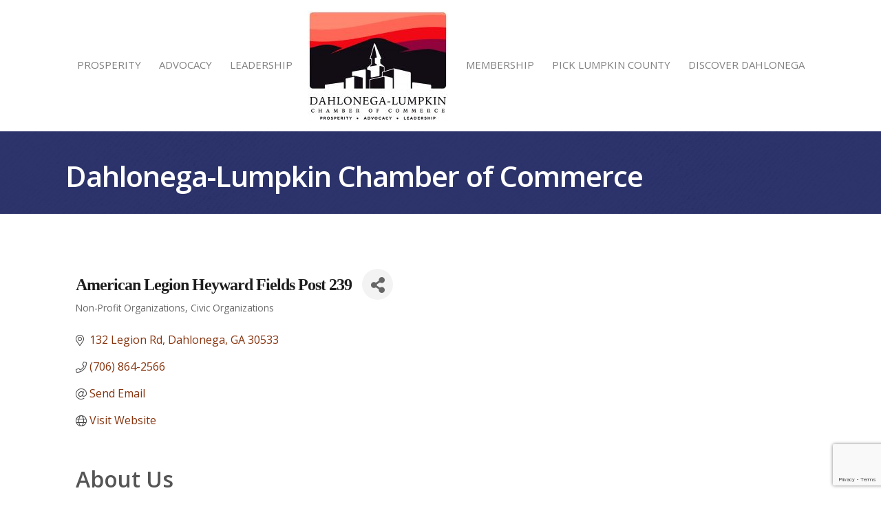

--- FILE ---
content_type: text/html; charset=utf-8
request_url: https://www.google.com/recaptcha/enterprise/anchor?ar=1&k=6LfI_T8rAAAAAMkWHrLP_GfSf3tLy9tKa839wcWa&co=aHR0cHM6Ly9tZW1iZXJzLmRsY2NoYW1iZXIub3JnOjQ0Mw..&hl=en&v=N67nZn4AqZkNcbeMu4prBgzg&size=invisible&anchor-ms=20000&execute-ms=30000&cb=lg97hyycnquk
body_size: 48900
content:
<!DOCTYPE HTML><html dir="ltr" lang="en"><head><meta http-equiv="Content-Type" content="text/html; charset=UTF-8">
<meta http-equiv="X-UA-Compatible" content="IE=edge">
<title>reCAPTCHA</title>
<style type="text/css">
/* cyrillic-ext */
@font-face {
  font-family: 'Roboto';
  font-style: normal;
  font-weight: 400;
  font-stretch: 100%;
  src: url(//fonts.gstatic.com/s/roboto/v48/KFO7CnqEu92Fr1ME7kSn66aGLdTylUAMa3GUBHMdazTgWw.woff2) format('woff2');
  unicode-range: U+0460-052F, U+1C80-1C8A, U+20B4, U+2DE0-2DFF, U+A640-A69F, U+FE2E-FE2F;
}
/* cyrillic */
@font-face {
  font-family: 'Roboto';
  font-style: normal;
  font-weight: 400;
  font-stretch: 100%;
  src: url(//fonts.gstatic.com/s/roboto/v48/KFO7CnqEu92Fr1ME7kSn66aGLdTylUAMa3iUBHMdazTgWw.woff2) format('woff2');
  unicode-range: U+0301, U+0400-045F, U+0490-0491, U+04B0-04B1, U+2116;
}
/* greek-ext */
@font-face {
  font-family: 'Roboto';
  font-style: normal;
  font-weight: 400;
  font-stretch: 100%;
  src: url(//fonts.gstatic.com/s/roboto/v48/KFO7CnqEu92Fr1ME7kSn66aGLdTylUAMa3CUBHMdazTgWw.woff2) format('woff2');
  unicode-range: U+1F00-1FFF;
}
/* greek */
@font-face {
  font-family: 'Roboto';
  font-style: normal;
  font-weight: 400;
  font-stretch: 100%;
  src: url(//fonts.gstatic.com/s/roboto/v48/KFO7CnqEu92Fr1ME7kSn66aGLdTylUAMa3-UBHMdazTgWw.woff2) format('woff2');
  unicode-range: U+0370-0377, U+037A-037F, U+0384-038A, U+038C, U+038E-03A1, U+03A3-03FF;
}
/* math */
@font-face {
  font-family: 'Roboto';
  font-style: normal;
  font-weight: 400;
  font-stretch: 100%;
  src: url(//fonts.gstatic.com/s/roboto/v48/KFO7CnqEu92Fr1ME7kSn66aGLdTylUAMawCUBHMdazTgWw.woff2) format('woff2');
  unicode-range: U+0302-0303, U+0305, U+0307-0308, U+0310, U+0312, U+0315, U+031A, U+0326-0327, U+032C, U+032F-0330, U+0332-0333, U+0338, U+033A, U+0346, U+034D, U+0391-03A1, U+03A3-03A9, U+03B1-03C9, U+03D1, U+03D5-03D6, U+03F0-03F1, U+03F4-03F5, U+2016-2017, U+2034-2038, U+203C, U+2040, U+2043, U+2047, U+2050, U+2057, U+205F, U+2070-2071, U+2074-208E, U+2090-209C, U+20D0-20DC, U+20E1, U+20E5-20EF, U+2100-2112, U+2114-2115, U+2117-2121, U+2123-214F, U+2190, U+2192, U+2194-21AE, U+21B0-21E5, U+21F1-21F2, U+21F4-2211, U+2213-2214, U+2216-22FF, U+2308-230B, U+2310, U+2319, U+231C-2321, U+2336-237A, U+237C, U+2395, U+239B-23B7, U+23D0, U+23DC-23E1, U+2474-2475, U+25AF, U+25B3, U+25B7, U+25BD, U+25C1, U+25CA, U+25CC, U+25FB, U+266D-266F, U+27C0-27FF, U+2900-2AFF, U+2B0E-2B11, U+2B30-2B4C, U+2BFE, U+3030, U+FF5B, U+FF5D, U+1D400-1D7FF, U+1EE00-1EEFF;
}
/* symbols */
@font-face {
  font-family: 'Roboto';
  font-style: normal;
  font-weight: 400;
  font-stretch: 100%;
  src: url(//fonts.gstatic.com/s/roboto/v48/KFO7CnqEu92Fr1ME7kSn66aGLdTylUAMaxKUBHMdazTgWw.woff2) format('woff2');
  unicode-range: U+0001-000C, U+000E-001F, U+007F-009F, U+20DD-20E0, U+20E2-20E4, U+2150-218F, U+2190, U+2192, U+2194-2199, U+21AF, U+21E6-21F0, U+21F3, U+2218-2219, U+2299, U+22C4-22C6, U+2300-243F, U+2440-244A, U+2460-24FF, U+25A0-27BF, U+2800-28FF, U+2921-2922, U+2981, U+29BF, U+29EB, U+2B00-2BFF, U+4DC0-4DFF, U+FFF9-FFFB, U+10140-1018E, U+10190-1019C, U+101A0, U+101D0-101FD, U+102E0-102FB, U+10E60-10E7E, U+1D2C0-1D2D3, U+1D2E0-1D37F, U+1F000-1F0FF, U+1F100-1F1AD, U+1F1E6-1F1FF, U+1F30D-1F30F, U+1F315, U+1F31C, U+1F31E, U+1F320-1F32C, U+1F336, U+1F378, U+1F37D, U+1F382, U+1F393-1F39F, U+1F3A7-1F3A8, U+1F3AC-1F3AF, U+1F3C2, U+1F3C4-1F3C6, U+1F3CA-1F3CE, U+1F3D4-1F3E0, U+1F3ED, U+1F3F1-1F3F3, U+1F3F5-1F3F7, U+1F408, U+1F415, U+1F41F, U+1F426, U+1F43F, U+1F441-1F442, U+1F444, U+1F446-1F449, U+1F44C-1F44E, U+1F453, U+1F46A, U+1F47D, U+1F4A3, U+1F4B0, U+1F4B3, U+1F4B9, U+1F4BB, U+1F4BF, U+1F4C8-1F4CB, U+1F4D6, U+1F4DA, U+1F4DF, U+1F4E3-1F4E6, U+1F4EA-1F4ED, U+1F4F7, U+1F4F9-1F4FB, U+1F4FD-1F4FE, U+1F503, U+1F507-1F50B, U+1F50D, U+1F512-1F513, U+1F53E-1F54A, U+1F54F-1F5FA, U+1F610, U+1F650-1F67F, U+1F687, U+1F68D, U+1F691, U+1F694, U+1F698, U+1F6AD, U+1F6B2, U+1F6B9-1F6BA, U+1F6BC, U+1F6C6-1F6CF, U+1F6D3-1F6D7, U+1F6E0-1F6EA, U+1F6F0-1F6F3, U+1F6F7-1F6FC, U+1F700-1F7FF, U+1F800-1F80B, U+1F810-1F847, U+1F850-1F859, U+1F860-1F887, U+1F890-1F8AD, U+1F8B0-1F8BB, U+1F8C0-1F8C1, U+1F900-1F90B, U+1F93B, U+1F946, U+1F984, U+1F996, U+1F9E9, U+1FA00-1FA6F, U+1FA70-1FA7C, U+1FA80-1FA89, U+1FA8F-1FAC6, U+1FACE-1FADC, U+1FADF-1FAE9, U+1FAF0-1FAF8, U+1FB00-1FBFF;
}
/* vietnamese */
@font-face {
  font-family: 'Roboto';
  font-style: normal;
  font-weight: 400;
  font-stretch: 100%;
  src: url(//fonts.gstatic.com/s/roboto/v48/KFO7CnqEu92Fr1ME7kSn66aGLdTylUAMa3OUBHMdazTgWw.woff2) format('woff2');
  unicode-range: U+0102-0103, U+0110-0111, U+0128-0129, U+0168-0169, U+01A0-01A1, U+01AF-01B0, U+0300-0301, U+0303-0304, U+0308-0309, U+0323, U+0329, U+1EA0-1EF9, U+20AB;
}
/* latin-ext */
@font-face {
  font-family: 'Roboto';
  font-style: normal;
  font-weight: 400;
  font-stretch: 100%;
  src: url(//fonts.gstatic.com/s/roboto/v48/KFO7CnqEu92Fr1ME7kSn66aGLdTylUAMa3KUBHMdazTgWw.woff2) format('woff2');
  unicode-range: U+0100-02BA, U+02BD-02C5, U+02C7-02CC, U+02CE-02D7, U+02DD-02FF, U+0304, U+0308, U+0329, U+1D00-1DBF, U+1E00-1E9F, U+1EF2-1EFF, U+2020, U+20A0-20AB, U+20AD-20C0, U+2113, U+2C60-2C7F, U+A720-A7FF;
}
/* latin */
@font-face {
  font-family: 'Roboto';
  font-style: normal;
  font-weight: 400;
  font-stretch: 100%;
  src: url(//fonts.gstatic.com/s/roboto/v48/KFO7CnqEu92Fr1ME7kSn66aGLdTylUAMa3yUBHMdazQ.woff2) format('woff2');
  unicode-range: U+0000-00FF, U+0131, U+0152-0153, U+02BB-02BC, U+02C6, U+02DA, U+02DC, U+0304, U+0308, U+0329, U+2000-206F, U+20AC, U+2122, U+2191, U+2193, U+2212, U+2215, U+FEFF, U+FFFD;
}
/* cyrillic-ext */
@font-face {
  font-family: 'Roboto';
  font-style: normal;
  font-weight: 500;
  font-stretch: 100%;
  src: url(//fonts.gstatic.com/s/roboto/v48/KFO7CnqEu92Fr1ME7kSn66aGLdTylUAMa3GUBHMdazTgWw.woff2) format('woff2');
  unicode-range: U+0460-052F, U+1C80-1C8A, U+20B4, U+2DE0-2DFF, U+A640-A69F, U+FE2E-FE2F;
}
/* cyrillic */
@font-face {
  font-family: 'Roboto';
  font-style: normal;
  font-weight: 500;
  font-stretch: 100%;
  src: url(//fonts.gstatic.com/s/roboto/v48/KFO7CnqEu92Fr1ME7kSn66aGLdTylUAMa3iUBHMdazTgWw.woff2) format('woff2');
  unicode-range: U+0301, U+0400-045F, U+0490-0491, U+04B0-04B1, U+2116;
}
/* greek-ext */
@font-face {
  font-family: 'Roboto';
  font-style: normal;
  font-weight: 500;
  font-stretch: 100%;
  src: url(//fonts.gstatic.com/s/roboto/v48/KFO7CnqEu92Fr1ME7kSn66aGLdTylUAMa3CUBHMdazTgWw.woff2) format('woff2');
  unicode-range: U+1F00-1FFF;
}
/* greek */
@font-face {
  font-family: 'Roboto';
  font-style: normal;
  font-weight: 500;
  font-stretch: 100%;
  src: url(//fonts.gstatic.com/s/roboto/v48/KFO7CnqEu92Fr1ME7kSn66aGLdTylUAMa3-UBHMdazTgWw.woff2) format('woff2');
  unicode-range: U+0370-0377, U+037A-037F, U+0384-038A, U+038C, U+038E-03A1, U+03A3-03FF;
}
/* math */
@font-face {
  font-family: 'Roboto';
  font-style: normal;
  font-weight: 500;
  font-stretch: 100%;
  src: url(//fonts.gstatic.com/s/roboto/v48/KFO7CnqEu92Fr1ME7kSn66aGLdTylUAMawCUBHMdazTgWw.woff2) format('woff2');
  unicode-range: U+0302-0303, U+0305, U+0307-0308, U+0310, U+0312, U+0315, U+031A, U+0326-0327, U+032C, U+032F-0330, U+0332-0333, U+0338, U+033A, U+0346, U+034D, U+0391-03A1, U+03A3-03A9, U+03B1-03C9, U+03D1, U+03D5-03D6, U+03F0-03F1, U+03F4-03F5, U+2016-2017, U+2034-2038, U+203C, U+2040, U+2043, U+2047, U+2050, U+2057, U+205F, U+2070-2071, U+2074-208E, U+2090-209C, U+20D0-20DC, U+20E1, U+20E5-20EF, U+2100-2112, U+2114-2115, U+2117-2121, U+2123-214F, U+2190, U+2192, U+2194-21AE, U+21B0-21E5, U+21F1-21F2, U+21F4-2211, U+2213-2214, U+2216-22FF, U+2308-230B, U+2310, U+2319, U+231C-2321, U+2336-237A, U+237C, U+2395, U+239B-23B7, U+23D0, U+23DC-23E1, U+2474-2475, U+25AF, U+25B3, U+25B7, U+25BD, U+25C1, U+25CA, U+25CC, U+25FB, U+266D-266F, U+27C0-27FF, U+2900-2AFF, U+2B0E-2B11, U+2B30-2B4C, U+2BFE, U+3030, U+FF5B, U+FF5D, U+1D400-1D7FF, U+1EE00-1EEFF;
}
/* symbols */
@font-face {
  font-family: 'Roboto';
  font-style: normal;
  font-weight: 500;
  font-stretch: 100%;
  src: url(//fonts.gstatic.com/s/roboto/v48/KFO7CnqEu92Fr1ME7kSn66aGLdTylUAMaxKUBHMdazTgWw.woff2) format('woff2');
  unicode-range: U+0001-000C, U+000E-001F, U+007F-009F, U+20DD-20E0, U+20E2-20E4, U+2150-218F, U+2190, U+2192, U+2194-2199, U+21AF, U+21E6-21F0, U+21F3, U+2218-2219, U+2299, U+22C4-22C6, U+2300-243F, U+2440-244A, U+2460-24FF, U+25A0-27BF, U+2800-28FF, U+2921-2922, U+2981, U+29BF, U+29EB, U+2B00-2BFF, U+4DC0-4DFF, U+FFF9-FFFB, U+10140-1018E, U+10190-1019C, U+101A0, U+101D0-101FD, U+102E0-102FB, U+10E60-10E7E, U+1D2C0-1D2D3, U+1D2E0-1D37F, U+1F000-1F0FF, U+1F100-1F1AD, U+1F1E6-1F1FF, U+1F30D-1F30F, U+1F315, U+1F31C, U+1F31E, U+1F320-1F32C, U+1F336, U+1F378, U+1F37D, U+1F382, U+1F393-1F39F, U+1F3A7-1F3A8, U+1F3AC-1F3AF, U+1F3C2, U+1F3C4-1F3C6, U+1F3CA-1F3CE, U+1F3D4-1F3E0, U+1F3ED, U+1F3F1-1F3F3, U+1F3F5-1F3F7, U+1F408, U+1F415, U+1F41F, U+1F426, U+1F43F, U+1F441-1F442, U+1F444, U+1F446-1F449, U+1F44C-1F44E, U+1F453, U+1F46A, U+1F47D, U+1F4A3, U+1F4B0, U+1F4B3, U+1F4B9, U+1F4BB, U+1F4BF, U+1F4C8-1F4CB, U+1F4D6, U+1F4DA, U+1F4DF, U+1F4E3-1F4E6, U+1F4EA-1F4ED, U+1F4F7, U+1F4F9-1F4FB, U+1F4FD-1F4FE, U+1F503, U+1F507-1F50B, U+1F50D, U+1F512-1F513, U+1F53E-1F54A, U+1F54F-1F5FA, U+1F610, U+1F650-1F67F, U+1F687, U+1F68D, U+1F691, U+1F694, U+1F698, U+1F6AD, U+1F6B2, U+1F6B9-1F6BA, U+1F6BC, U+1F6C6-1F6CF, U+1F6D3-1F6D7, U+1F6E0-1F6EA, U+1F6F0-1F6F3, U+1F6F7-1F6FC, U+1F700-1F7FF, U+1F800-1F80B, U+1F810-1F847, U+1F850-1F859, U+1F860-1F887, U+1F890-1F8AD, U+1F8B0-1F8BB, U+1F8C0-1F8C1, U+1F900-1F90B, U+1F93B, U+1F946, U+1F984, U+1F996, U+1F9E9, U+1FA00-1FA6F, U+1FA70-1FA7C, U+1FA80-1FA89, U+1FA8F-1FAC6, U+1FACE-1FADC, U+1FADF-1FAE9, U+1FAF0-1FAF8, U+1FB00-1FBFF;
}
/* vietnamese */
@font-face {
  font-family: 'Roboto';
  font-style: normal;
  font-weight: 500;
  font-stretch: 100%;
  src: url(//fonts.gstatic.com/s/roboto/v48/KFO7CnqEu92Fr1ME7kSn66aGLdTylUAMa3OUBHMdazTgWw.woff2) format('woff2');
  unicode-range: U+0102-0103, U+0110-0111, U+0128-0129, U+0168-0169, U+01A0-01A1, U+01AF-01B0, U+0300-0301, U+0303-0304, U+0308-0309, U+0323, U+0329, U+1EA0-1EF9, U+20AB;
}
/* latin-ext */
@font-face {
  font-family: 'Roboto';
  font-style: normal;
  font-weight: 500;
  font-stretch: 100%;
  src: url(//fonts.gstatic.com/s/roboto/v48/KFO7CnqEu92Fr1ME7kSn66aGLdTylUAMa3KUBHMdazTgWw.woff2) format('woff2');
  unicode-range: U+0100-02BA, U+02BD-02C5, U+02C7-02CC, U+02CE-02D7, U+02DD-02FF, U+0304, U+0308, U+0329, U+1D00-1DBF, U+1E00-1E9F, U+1EF2-1EFF, U+2020, U+20A0-20AB, U+20AD-20C0, U+2113, U+2C60-2C7F, U+A720-A7FF;
}
/* latin */
@font-face {
  font-family: 'Roboto';
  font-style: normal;
  font-weight: 500;
  font-stretch: 100%;
  src: url(//fonts.gstatic.com/s/roboto/v48/KFO7CnqEu92Fr1ME7kSn66aGLdTylUAMa3yUBHMdazQ.woff2) format('woff2');
  unicode-range: U+0000-00FF, U+0131, U+0152-0153, U+02BB-02BC, U+02C6, U+02DA, U+02DC, U+0304, U+0308, U+0329, U+2000-206F, U+20AC, U+2122, U+2191, U+2193, U+2212, U+2215, U+FEFF, U+FFFD;
}
/* cyrillic-ext */
@font-face {
  font-family: 'Roboto';
  font-style: normal;
  font-weight: 900;
  font-stretch: 100%;
  src: url(//fonts.gstatic.com/s/roboto/v48/KFO7CnqEu92Fr1ME7kSn66aGLdTylUAMa3GUBHMdazTgWw.woff2) format('woff2');
  unicode-range: U+0460-052F, U+1C80-1C8A, U+20B4, U+2DE0-2DFF, U+A640-A69F, U+FE2E-FE2F;
}
/* cyrillic */
@font-face {
  font-family: 'Roboto';
  font-style: normal;
  font-weight: 900;
  font-stretch: 100%;
  src: url(//fonts.gstatic.com/s/roboto/v48/KFO7CnqEu92Fr1ME7kSn66aGLdTylUAMa3iUBHMdazTgWw.woff2) format('woff2');
  unicode-range: U+0301, U+0400-045F, U+0490-0491, U+04B0-04B1, U+2116;
}
/* greek-ext */
@font-face {
  font-family: 'Roboto';
  font-style: normal;
  font-weight: 900;
  font-stretch: 100%;
  src: url(//fonts.gstatic.com/s/roboto/v48/KFO7CnqEu92Fr1ME7kSn66aGLdTylUAMa3CUBHMdazTgWw.woff2) format('woff2');
  unicode-range: U+1F00-1FFF;
}
/* greek */
@font-face {
  font-family: 'Roboto';
  font-style: normal;
  font-weight: 900;
  font-stretch: 100%;
  src: url(//fonts.gstatic.com/s/roboto/v48/KFO7CnqEu92Fr1ME7kSn66aGLdTylUAMa3-UBHMdazTgWw.woff2) format('woff2');
  unicode-range: U+0370-0377, U+037A-037F, U+0384-038A, U+038C, U+038E-03A1, U+03A3-03FF;
}
/* math */
@font-face {
  font-family: 'Roboto';
  font-style: normal;
  font-weight: 900;
  font-stretch: 100%;
  src: url(//fonts.gstatic.com/s/roboto/v48/KFO7CnqEu92Fr1ME7kSn66aGLdTylUAMawCUBHMdazTgWw.woff2) format('woff2');
  unicode-range: U+0302-0303, U+0305, U+0307-0308, U+0310, U+0312, U+0315, U+031A, U+0326-0327, U+032C, U+032F-0330, U+0332-0333, U+0338, U+033A, U+0346, U+034D, U+0391-03A1, U+03A3-03A9, U+03B1-03C9, U+03D1, U+03D5-03D6, U+03F0-03F1, U+03F4-03F5, U+2016-2017, U+2034-2038, U+203C, U+2040, U+2043, U+2047, U+2050, U+2057, U+205F, U+2070-2071, U+2074-208E, U+2090-209C, U+20D0-20DC, U+20E1, U+20E5-20EF, U+2100-2112, U+2114-2115, U+2117-2121, U+2123-214F, U+2190, U+2192, U+2194-21AE, U+21B0-21E5, U+21F1-21F2, U+21F4-2211, U+2213-2214, U+2216-22FF, U+2308-230B, U+2310, U+2319, U+231C-2321, U+2336-237A, U+237C, U+2395, U+239B-23B7, U+23D0, U+23DC-23E1, U+2474-2475, U+25AF, U+25B3, U+25B7, U+25BD, U+25C1, U+25CA, U+25CC, U+25FB, U+266D-266F, U+27C0-27FF, U+2900-2AFF, U+2B0E-2B11, U+2B30-2B4C, U+2BFE, U+3030, U+FF5B, U+FF5D, U+1D400-1D7FF, U+1EE00-1EEFF;
}
/* symbols */
@font-face {
  font-family: 'Roboto';
  font-style: normal;
  font-weight: 900;
  font-stretch: 100%;
  src: url(//fonts.gstatic.com/s/roboto/v48/KFO7CnqEu92Fr1ME7kSn66aGLdTylUAMaxKUBHMdazTgWw.woff2) format('woff2');
  unicode-range: U+0001-000C, U+000E-001F, U+007F-009F, U+20DD-20E0, U+20E2-20E4, U+2150-218F, U+2190, U+2192, U+2194-2199, U+21AF, U+21E6-21F0, U+21F3, U+2218-2219, U+2299, U+22C4-22C6, U+2300-243F, U+2440-244A, U+2460-24FF, U+25A0-27BF, U+2800-28FF, U+2921-2922, U+2981, U+29BF, U+29EB, U+2B00-2BFF, U+4DC0-4DFF, U+FFF9-FFFB, U+10140-1018E, U+10190-1019C, U+101A0, U+101D0-101FD, U+102E0-102FB, U+10E60-10E7E, U+1D2C0-1D2D3, U+1D2E0-1D37F, U+1F000-1F0FF, U+1F100-1F1AD, U+1F1E6-1F1FF, U+1F30D-1F30F, U+1F315, U+1F31C, U+1F31E, U+1F320-1F32C, U+1F336, U+1F378, U+1F37D, U+1F382, U+1F393-1F39F, U+1F3A7-1F3A8, U+1F3AC-1F3AF, U+1F3C2, U+1F3C4-1F3C6, U+1F3CA-1F3CE, U+1F3D4-1F3E0, U+1F3ED, U+1F3F1-1F3F3, U+1F3F5-1F3F7, U+1F408, U+1F415, U+1F41F, U+1F426, U+1F43F, U+1F441-1F442, U+1F444, U+1F446-1F449, U+1F44C-1F44E, U+1F453, U+1F46A, U+1F47D, U+1F4A3, U+1F4B0, U+1F4B3, U+1F4B9, U+1F4BB, U+1F4BF, U+1F4C8-1F4CB, U+1F4D6, U+1F4DA, U+1F4DF, U+1F4E3-1F4E6, U+1F4EA-1F4ED, U+1F4F7, U+1F4F9-1F4FB, U+1F4FD-1F4FE, U+1F503, U+1F507-1F50B, U+1F50D, U+1F512-1F513, U+1F53E-1F54A, U+1F54F-1F5FA, U+1F610, U+1F650-1F67F, U+1F687, U+1F68D, U+1F691, U+1F694, U+1F698, U+1F6AD, U+1F6B2, U+1F6B9-1F6BA, U+1F6BC, U+1F6C6-1F6CF, U+1F6D3-1F6D7, U+1F6E0-1F6EA, U+1F6F0-1F6F3, U+1F6F7-1F6FC, U+1F700-1F7FF, U+1F800-1F80B, U+1F810-1F847, U+1F850-1F859, U+1F860-1F887, U+1F890-1F8AD, U+1F8B0-1F8BB, U+1F8C0-1F8C1, U+1F900-1F90B, U+1F93B, U+1F946, U+1F984, U+1F996, U+1F9E9, U+1FA00-1FA6F, U+1FA70-1FA7C, U+1FA80-1FA89, U+1FA8F-1FAC6, U+1FACE-1FADC, U+1FADF-1FAE9, U+1FAF0-1FAF8, U+1FB00-1FBFF;
}
/* vietnamese */
@font-face {
  font-family: 'Roboto';
  font-style: normal;
  font-weight: 900;
  font-stretch: 100%;
  src: url(//fonts.gstatic.com/s/roboto/v48/KFO7CnqEu92Fr1ME7kSn66aGLdTylUAMa3OUBHMdazTgWw.woff2) format('woff2');
  unicode-range: U+0102-0103, U+0110-0111, U+0128-0129, U+0168-0169, U+01A0-01A1, U+01AF-01B0, U+0300-0301, U+0303-0304, U+0308-0309, U+0323, U+0329, U+1EA0-1EF9, U+20AB;
}
/* latin-ext */
@font-face {
  font-family: 'Roboto';
  font-style: normal;
  font-weight: 900;
  font-stretch: 100%;
  src: url(//fonts.gstatic.com/s/roboto/v48/KFO7CnqEu92Fr1ME7kSn66aGLdTylUAMa3KUBHMdazTgWw.woff2) format('woff2');
  unicode-range: U+0100-02BA, U+02BD-02C5, U+02C7-02CC, U+02CE-02D7, U+02DD-02FF, U+0304, U+0308, U+0329, U+1D00-1DBF, U+1E00-1E9F, U+1EF2-1EFF, U+2020, U+20A0-20AB, U+20AD-20C0, U+2113, U+2C60-2C7F, U+A720-A7FF;
}
/* latin */
@font-face {
  font-family: 'Roboto';
  font-style: normal;
  font-weight: 900;
  font-stretch: 100%;
  src: url(//fonts.gstatic.com/s/roboto/v48/KFO7CnqEu92Fr1ME7kSn66aGLdTylUAMa3yUBHMdazQ.woff2) format('woff2');
  unicode-range: U+0000-00FF, U+0131, U+0152-0153, U+02BB-02BC, U+02C6, U+02DA, U+02DC, U+0304, U+0308, U+0329, U+2000-206F, U+20AC, U+2122, U+2191, U+2193, U+2212, U+2215, U+FEFF, U+FFFD;
}

</style>
<link rel="stylesheet" type="text/css" href="https://www.gstatic.com/recaptcha/releases/N67nZn4AqZkNcbeMu4prBgzg/styles__ltr.css">
<script nonce="sY38UFyT2MbFRXH4pFJ5UQ" type="text/javascript">window['__recaptcha_api'] = 'https://www.google.com/recaptcha/enterprise/';</script>
<script type="text/javascript" src="https://www.gstatic.com/recaptcha/releases/N67nZn4AqZkNcbeMu4prBgzg/recaptcha__en.js" nonce="sY38UFyT2MbFRXH4pFJ5UQ">
      
    </script></head>
<body><div id="rc-anchor-alert" class="rc-anchor-alert"></div>
<input type="hidden" id="recaptcha-token" value="[base64]">
<script type="text/javascript" nonce="sY38UFyT2MbFRXH4pFJ5UQ">
      recaptcha.anchor.Main.init("[\x22ainput\x22,[\x22bgdata\x22,\x22\x22,\[base64]/[base64]/MjU1Ong/[base64]/[base64]/[base64]/[base64]/[base64]/[base64]/[base64]/[base64]/[base64]/[base64]/[base64]/[base64]/[base64]/[base64]/[base64]\\u003d\x22,\[base64]\\u003d\x22,\x22RGMWw5rDusKRT8OSw5FPTEDDu3lGakzDtsOLw67DkBnCgwnDgVHCvsO9NjloXsK2cT9hwrYjwqPCscObB8KDOsKBDj9ewqTCiWkGA8KUw4TCksK/OMKJw57DhsO9WX0MHMOGEsORwpPCo3rDr8KVb2HCksOeVSnDt8O/VD4/[base64]/DjVxbw5dawq53w6Ewwo7DmSc9ZcKNYcOvw63Cg8O6w7VtwqvDq8O1woPDgUM3wrUPw6HDsy7CmVvDklbCmW7Ck8Oiw4/Dn8ONS1lHwq8rwp/Dk1LCgsKFwq7DjBV8M0HDrMOXbG0NIcK4ewoawqzDuzHCs8K9CnvCgsOYNcOZw6HChMO/w4fDqcKEwqvChGlSwrsvGMKow5IVwoxRwpzCsjvDpMOAfh3CuMORe1fDu8OUfXBUEMOYcMK9wpHCrMOOw4/DhU4uL07DocKcwpd6wpvDlG7Cp8K+w4vDqcOtwqMUw6jDvsKaeDPDiQhhDSHDqhZxw4pRC0PDozvCksKKezHDmsK9wpQXDSBHC8O1K8KJw53DqsKrwrPCtnEDVkLChcOEO8KPwrdze3LCjsKawqvDszkxRBjDgsOtRsKNwq7CkzFOwrh4wp7CsMORZMOsw4/CtmTCiTELw5rDmBxwwr3DhcK/woHCjcKqSsORwozCmkTCoGDCn2F3w4PDjnrCj8K+AnY4UMOgw5DDogh9NTnDm8O+HMKpwpvDhyTDjcOrK8OUCmJVRcOnbcOgbBoIXsOcFMKQwoHCiMK9wqHDvQR4w6RHw6/DgcOpOMKfX8KEDcOOKsO0Z8K7w7zDl33CglXDgG5uKsKcw5zCk8OJwqTDu8KwRsO5woPDt3URNjrClSfDmxNGOcKSw5bDhzrDt3Y6LMO1wqtpwr12UhnChEs5R8Kkwp3Ci8OEw7tae8KnF8K4w7xcwq0/wqHDqcKqwo0NeFzCocKowrAewoMSP8ObZMKxw67DshErTsO6GcKiw5XDrMOBRBl+w5PDjTHDjTXCnTJ0BEMqKgbDj8O8IxQDwoDCvl3Ci1rCtsKmworDqMKAbT/CoxvChDNiXGvCqXjCsAbCrMOXLQ/DtcKSw47DpXB5w4tBw6LCtS7ChcKCIcOSw4jDssODwqPCqgVRw57DuA1Xw7DCtsOQwq3CoF1iwp3Ch2/CrcKKF8K6wpHChWUFwqhweHrCl8KIwoocwrdFc3Vyw4nDgltxwp1AwpXDpyo5IhhYw5ECwpnCtSVPw5x/w5LDnWnDs8OfEsOcw6vDvsOeVcOew5QlGMKIwq0Uwoc0w53DsMOtLEgkwo/CisOVwrkdw4fCoAjDkcOIJhjCmjFxwpDCocK+w5Afw7hqasKjUSRtY2ZqH8KpMcKlwpZTcjPCt8OoSnPDrcONw5bDnsK0w58pYsKDc8OOIMO/SHpkw6cXOwnCl8K4w7ogw6AdRiBqwoHDqQzDjMKbwpxAwphBesO0DcKNwr8fw40pwoPDswHDuMK6HQN5wp/CsgzCv0fCoGfDsGrCqQ/Co8OrwoBidsKVVC9NKsKmacKwJGVFLgzCpzzDqMO/woPCqCwLw7YAf0gIw75Hwpt8wpjCqFrCi1kaw5UreG/[base64]/[base64]/Chw7CicOZLsO1T8O3wrTCnjBRPTVLXxvCokLDlA7DuGnDl3YLTScTSsOaIBPCikfCiUXDg8K5w7LDgsOEAMKYwpUtOsOrFsOVwr/ClU7CsT55ZMKYwocSKmtvaUQ0EsOubFPDs8Ouw7c3w75XwpJ8CgTDrR7CpcOrw7jCtl49w6/[base64]/DucK9OVFYGcKewrB1DylSCcOvZH3Cq3/[base64]/DusKgwpPCujTDhcOaesOWXMKoPCc2w64cAWFYwqU6wojCpcOywrZyYVzDlMO7wrvCq0XCucOJwqkSO8OAwpYzHMKdRmLChTFywoVDZHrDvxjCrwzClsOJEcOfVlLDrsOww6/[base64]/wqXCscOMwoB4w5LCocOuwrUdSsOGT0DDsikgDXTDrErCocOEwqcuw6VUBXk2wp/DjxE4BFMBP8OWw6jDsU3Ck8KVQsKcLkNLJHbCqF7Ds8Ocw4TCom7Dl8KLFsOzw7ESw5XCqcOew5QESMKkX8Ohw7nCqx1tDUbDiSDCvEHDjMKSfcKvJCc/woJ8IUvCm8KkMcKbwrUGwqkRwqgBwrzDisKrwp/Dv3oKPVrDpcOVw4TDpsO6wo7DrGpCwpNEw5/DrVrCrsO6Z8KZwr/DpcKCGsOEDn8/L8OJwo/DtwXDl8KedcKQw7ckwpBOwp3Cu8Kyw5nDkCbCl8KaNsKowq7Dj8KAd8KXw5srw6Imw41vFcO0wptrwqhmMlbCqxzDlsOfUsOzw4fDoFLDoy1fb3LDqsOlw63Dg8O1w7nCh8O1wr3DhxPCvWE/wqVlw43DvsKSwrjDpMOUwpbDlgLDvsOZd0Nmaht7w6nDpC7Dq8KyacOYH8Okw5LCmMK3F8Klw7fCrVjDnsOHaMOrJkvDuHg2wp5bwplUYsOswq/CmRN/wohSHyttwoTCj2vDncKZQMKyw7LCriwqUX7DnyBTMVDDmHNUwrgEVMOHw6lLbcKdw5A7wqE9BcKWKsKHw5HDhMKFwrA3AGrCk2/[base64]/w7ZMw4hTwoLDmcO5wqlkCFcuw7zDr8KhI8KdXiPDgTpowp/DnsKiw4gRUQhZw4PCu8OVYz8BwqfDnsKkAMO9w6DDriJiP0fDoMObS8KQwpDDmD7CqcKmwpnCscOfG0R/[base64]/[base64]/[base64]/w7oZwrLDlhTCjcOow7/DhMK/NsOwwq1tw5zDtsOWwpwFw7PCtMOyecKZw4sTXsO6ZCtSw4bCs8KBwo8sKnvDiFzCg3cZZg9gw43CvcOIw57Cr8O2d8KPw5rDiGAeLsOmwpk8wpnCnsKYDT3ChMOQw5TCqyUCw6nCrm92wr5mBcO4w5Z+WMO7CsK8FMO+GsO3w4DDjT7Ck8OnTVQKGnDDoMOBHMKLDUF/[base64]/csOmwrXDqRLCkMO/OcOMw6/Cl2/[base64]/Cp0DCsRoXAMKza8O8wqcCSHvDkMKpNcKkwrPCqR8iw6XDiMKyOwF4wp9lccKkw5hrw7zDkQjDlnHDiSPDnSg/wo5pABfCqWHDkMK1w4RCcDzDmsOhbxgHw6HDvsKGw4fCrBVPb8Obwq1Sw79DDMOLKMO3TMK4woBXEsOIB8Oob8O6woXDjsKzXg8rZDIuDi9Vw6Q7wrDDkMOzfsO4SFbDn8KbWRsNSMOsGsKPw5DCqcKYTTt9w6/[base64]/JH4bU8KuNwhrw7LCssKKWMKOAcKIw5fCvMObGsKRT8K4w6PChMOjwp4Ww6fCv1AONgtNSMOVAsO+NQDDvsO8w6gGMQYYwoXCjcKWfMOvNmzCg8K4XV9Jw4AbR8KHcMKWwr4VwoV5P8Okwrwrw4ISw7rCgsKufWo0GsOoPi7CuCbDmsOdwrAdw6cnwr4/[base64]/wpUIw4xTbGnChcO/PsOcwr3DqcOAw5hfwpDCicO5QBkRwpXDosKnwplxw6vCp8Klw7s7w5PCsUDDpyRnbT0AwowcwqjDhmzCoxzDgz9hSVx4O8OvNsOAwobCiBvDggvCj8OGfgUhe8KTBiw9w7gcanFWwo4cwozCq8K5w4/DpsOXfRBVw7XCqMOkw6kjJ8KlPCrCrsOJw4oFwq4GUTfDsMOTDRpiDinDtzXCmy48w7omwp8+GMOUwoVyUMOGw4pEUsOww5FQDkgWOipaw5HCqiYOLC3ChX8QX8KzfQcXCkN4VBdAGMOnw67Cp8Kfwrdhw78GMsK/OMOXwpZQwr7DhsK4HQMsCgPDqMOtw7l/bMOzwrvCukh5woDDly/CkcKnJMKgw45CCmkbKQlDwroGUF3DncKrAcOOcMKOSsO0wrDDo8OkSFdPPhnCvcOkY1rCqFHDgwYyw7hlJsKIwpNCw4XCsmQ1w7/Dv8KIwq5xF8KvwqrChHrDl8Klw6duBnAKwrrCrsO/wpPCrTQLWWUIEVbCrMOywo3CmsOmwpF+w7Ivw4jCuMOjw6cSS3DCsEPDlmhRd3fDoMK/IMKyLEwzw5HDgUY8SyvCp8OiwowZZ8OERgp+HURlwppZwqPCvsOiw4LDrDkpw4LCtcOMw4DDqh8pRnNYwobDimN/wqMZOcKVdsOAfj9/w5bDgMOgYERlQS3DusKCGCbDrcOMWSs1c0cNw4tCMVrDrcKgP8KNwqIlwq3DrMKaN0TDuUlAWxVdI8KjwrLDsVvCr8OBw5kaUkprw59IAMKQZcOywoV5HFsXcsKJw7QdA3lWJxLCuTfDo8OLf8Osw5sEw5hAbMOuw5sbH8OPwoorCjTCk8KRWsOAw5/DpMOBwqzCgBvDmMOKw41bN8OYWsO+eQTCnRbDgMKEK2DDtcKEfcK2O0TDksO6DTUQw5HDmMK2JMO8ZR/CsA/DvMOpwpLDlFhLZmkgwrUhwoopw5bCpWnDosKIwrrDvhkOGisQwpEkJQo2XAPCnsOQasKNOVcxJzvDjsKYYlfDpsKiKXDDocOCBcOKwowHwpwyVAnCiMOUwr3CssOow5jDp8OYw4DCscOywrjCmMOkZsOLaw7DqErCssOCX8OEwpwCTg9hKSrDtiEWbX/Cp2M9w6cSbVERDsKSwpzDrMOYwoHCvnXDuHfDn2N6fMKWY8K8wpgPJTrCnA4Cw6R1w5/CnD1+w7jCjDLDtCEjeT3CsjrDq2Ilw4Mzc8OubsOXIm3DmsOlwqfCkcKDwqHDhcOyBsKuZMOEwot7wpLDh8KTw5YewrvDj8KEC3rCjk0ywo/DihXCsWnCqsKbwpE2wozCnmTCjRloEcOyw7nCtMO7MDnDgcO1wpUVw4zCiAPCisO8WMKuwojCh8O7w4YpQ8Owe8KKw7XDimfCjcKnwofDvVbChAocIcOfR8KPBMKww5U/worDoykwS8OFw4bCoAkFFcOTwozDpsOQOcK4w77DmMOFw4UtZWlmw4oJDMOpw7nDvAJtwrrDkVLCgw/DgMKww6U/V8K0w49Ed05ewofDjip7S1BMbsKNWcKAKQLCqynCi3k0WwAgw67DlUsfC8OSLcOnTU/Ckm4Gb8KOw4NmZsOdwpdEVMKJwobChUcNfHU0BANeRsOfw5TDjcOlG8K6w5EVw4nCjBXCsRB/w6nCjnTCvMKQwqUdwo/DlhDClFBEw7pjw7rDmiIxwrgFw7/Ci3PCnzVJDU5YDQQswojCgcO/MsKwOBxTZsOdw57DicKVw6XCsMOAw5FzLwrCkhpcw7ggf8OtwqfDgELDr8Kxw4YOw6/ChcO3SxfCm8Oyw5zDtGYlT2jChMO6wox2BWVJZcOTw5TCmMOGF38WwojCsMOjw4XDqMKrwpwRK8OLesO+w7E5w57DhjtaZSRhG8OGWFHCt8OVMFBcw6vCtMKpw7xPPxPChnvCpMOZF8K7bznCr0pzw7gzTEzDqMOSA8KbHUMgVsKjKDJLwqhvwoTDgcOLY0/CvGhFw43DlMOhwoUAwp/DjMOQwovDoWXDhHt6wo/CocO9w58oBmZWw5puw5tiw4TCuGoFUl/CkjrDsx1YHSgOAsOPXDcvwoJ1cR91WC/DjG0qwpfDmMKXw5srHxbDiEQgwr88w6/CqQVGTMKZTR1iwq12GcOww4oKw6PCi1gDwojDg8OeeDTCrQDDsEBDwogxKMKrw4pdwoXCjsOzw4LCiBpFbcKwdsOxcQHChhLDoMKtwodjX8OXw6srD8O0w59Zw6JzI8KNQ0vCgE7CvMKMLyoLw7wxH3/CkzU3wprCi8ORHsKJSsOafcOYw6rCh8O0w5t1wp9/[base64]/CjMK6bcKvw6vDnEYrN3fCsUnDucK/QGTDjsO4VixRJ8OAwq8MIBvDsgbCsTTDosOcF2HCrMOBw7oADRUGCVjDvl7CusOADy9nw5NJZAvDvcK6w657w6kmO8Kjw78Awp7Ct8Kzw5scEW56ETrDt8K7QlfChMOxw73CpMOBw6lZBMOqfW52KRjDgMOdw6phbmLCvsK6w5RnZgJCwqwxCF/DpgLCrUU1wp7Dp0vCmMKZBcOKw7EgwpYVRBNYSAVHwrbDqzkXwrjCiBLCjnZ+VQbDgMOJVWfDicOheMO9w4NCwqnCoDRGwoZDwqxew7fDrMKEc1/CusO8w5TDgiTCg8KKw6vDiMOxVcKiw7jDrRkBNcONw55QFn4UwpvDhDjCpDYJEhzCgRnCpWtREcOGET0CwooZw5NvwpvDhT/DrwjCicOgfXAKS8O9RB3DiEIKKnESwoHDjsOCOhAgecKmWMKYw744w6vDssO2w5FRIg0cJkhTOsOPd8KdSsOCCz3DtkbDlFjCqkVMLGgjwr1cNX/[base64]/CgHdGw5HDlcOSP8O3fzo0BETCmjbCu8O7wr7DhMOnwovCpcOewox/w7LChcOHWjgWwo1QwpnCm37Dk8Ouw6JgSMONw40aC8K4w4tgw60XBlPDrcKqKsK1V8OBwpfDqsOVwqVcV1MCwrHDj0pHdHrCpcO1FQFswrLDo8K7wqkXacOyKn9lF8KGRMOSwr/[base64]/CqFbCsMOXbHchKMKgMsOYIHAxWsO7P8OLScKUH8OCLSY1BlsDb8O7JAQ+SjnDhUhHw5t4eQcFYcOpQ3/Ck0Zaw5hXwr5bUF5nw4TCksKEenJowrt5w7lKwpXDgBfDogzDtsKsPCLCtmXCgcOWJMKlwogqcsKoHzPDgsKawpvDvmLDrz/[base64]/DpcOJIibDh8K2P8OnJsKqwpZRW8OZfsOgTBouFcK1wo1nTUrDtMOZWsOeDMO8UmrChMOVw5TCssO7E3jDtzZSw4guw7TDssKIw7dxwotHw5HCqMOlwrEww697w4kLw7TCpMKHwo3DoF3ClsKkKT3DsD3Cm0XDmnjDjMKfPsK5FMKXw5bDqcKFS03ChsOew5IDfW/Cp8OxS8KZCcOiOMOpSB/[base64]/DpsOTG8K9L3oUXWHCqsOCw5vDq8KYwq/CrT/DhUASwo4wdcKVwpjDg23Ch8K/aMKBWB7Dq8O6dl5fw6XDssOyckHCg0wOwqXDvUYAAHtiAHlnwrtDTjFIw7/DgApWbFXDgUvDs8Ohwqduw5HDlcOpBMOrwogcwrzCjyxgwpDCnFvCvCdAw6pqw7F0Z8K6SMOUSMKSwo9DwojClkRwwo7DqkNowqULwo5mIMO3wp8JGMKNcsKzwrVPdcK9H3TDtibCosOewo9nAsO9w5rCmV/DucKcLsOhFMKHwoIPVCRPwptIwrLDqcOMwpBDw4JYHUUldDnCgsKuRMKDw4jCq8KXwqBPw7UNKsOIEnHCssOmw5rCqcOOw7NHKMKXcQ/CvMKRw4TDqUp2EMKODBXCsUvCmcO5ezgQwpwdNsKuwpbDm19TES1jwo/CvlbDl8Kjwo3DpCDDgMO0Ag3DhkJqw512w7rCsl7DiMKFw5/Dm8K8Wx8XI8K9DVEwwpXCqMOoRw50w5Ifwp7DvsKxXxxuA8O5wrUeBMK3Pj1yw7TDhcOfwod+TsOnQMOBwqI3wq4AY8O7wpkHw4bCmcOkN0nCscKDw5tlwpR5wpfCrsKjCkpEGcKODcKCO07DiBjDv8KBwqw/wq9rwqrCgFZ7Q3bCrcKawq/DucKiw7zCqCU2AkUAw5Mxw6rClmtKIGPCh0LDu8OUw6TDkTPCn8OrK1bCk8K8GjTDiMO8w482ecOOw6vCj0PDpMO0D8KNfsORw4XDjkvDjMKPQMOIw5LDkCJ5w7V4KcOywq7DmUMBwpwJwqXCjlzDkxEKw6bCrkrDkQwuHMKyfjHCmWx1FcOYFXkaB8KDUsK8VwjCgy/DjMOYWmhWwqpDwrsmRMK0wq3Ci8OeFXfCssO9w5Iuw4l7wp5UUzjCu8OZwpsKw6TDlAPCp3nCmcObO8KqYRN+Xj1Sw6zDjj8xw4fCrsKAwq/DgQFmd2TChsO/[base64]/DoRUow47Ci8KHTm03wprClH9MT8K7VFvDj8OjJMO4woUdwqsFwoQZwpzDrz/CgcKzw4snw5XCr8KLw4hOSCzCmD7DvMO+w5FRw6/CmEvCncO9wqzDoTkfccKRwos9w5gQw7dMTVLDpDFXQjnCksO7wpTCvHtowp4CwpAAwq3Co8KpdMOMYXvDnMKuwq/[base64]/DtsOfN8Kzw5fCtMKKwrYvRBvDinvDv0NPw4FnEcOSwp15LsONw7Yqa8KCF8Onwqkfw6dnRVXCisKfbA/DnCPClB/CjcK1DMOawpE5wqbDmzAOJzVvwpAYwpgORsK5ZWzDrAE/[base64]/woXCsxNUw7kNwpfCggEFwpBYw5jCvsOuBxrCukNEKcOtwp46w7oSw6HCi2DDgMKrw7cdKUZ1wr4Iw5opwooLUyZvwrXCtcKHP8Kawr/DqX0/w6I9ASs3wpXDicOYwrVEw7TDs0ZUw7zDggR2XMOIS8KKw7zCknJEwq/DqS0aMVzCoSQWw5AAwrTDlxBjwpQsNwrCmcKowoXCvETDl8OBwrAldMK9a8Orej8gwoXDr3LDtsKoDDEVfTUKOSrDmAF7S3wLwqI/[base64]/DjSFjOcOaw7BFwqHCjz3DswHCo8KBwq9+J2MXUsOKaBfCgcO1KBvDncOXw7Nzwq0MOMOIw5oiccO8dWxRQMOIwofDnGlnw6nCpwnDuinCl0LDgsOvwqErw5PCpxXDnHdcw7smw5/DgcK/w7FTcFjDjcOZfT8pEE93wpYzOXXCt8K/a8K9WjxGwpQyw6cxPMKXTsKJw7TDjsKAwr/[base64]/CqcOOJsOUQMKGw5U5wrApT8KSwo4nbcK0wq0Gw6PDq3vDm1VvKjXDiSQ1KMKMwqHCkMOJDUXCinJ3wpUbw7YcwpnDlT8GVn/Dn8OPwotHwpzCocK1w4VHbUwwwqzDh8KwwpPCrsKgw71PHMKHw4jDgsKqY8OnEcOsIDdzD8Oiw6DCgAEAwpHDmnotw45Yw6bCtz1ENsOZLMKsbcOxYsOLw6sNI8OmJA7CrMOecMKYwow3c33DisKyw4nDiQvDjU4oWnVSGVEIwr/[base64]/CjkNhAsORwoIXNyEsUSzDlsKLGERewrrDqATDsMK2w6k1LlXDk8OIFVjDlxoGdsK0TFA0w6HCkkvDpcK1w4YLw69Of8OdLSPDq8KYwpQwAxnCnsOVSgnCk8OPfcKywpHDnTU/wpHDvU57w6BxDMOxABPCnXDDhUjCt8KIacO6wosKbcOfHMOBCMO1OcKiZwfCun9ZDMKSecKnVxYzwrzDqsKywqc9AsOqZlXDlsOyw4fCh3I9L8O2wodiwqx+w6rCsUcHF8OzwoNCHcO4wo02SV9gw5jDt8KhMcK/wqPDksKqJ8KhPC7DicOew4RqwrXCocKswo7DncOmTcOdDFg5w5QpOsOTXsOuMBwswoEGCS/DjVc8M10cw5vCq8Oqw6ciw7DChcKgBhbCh3/[base64]/ChCTCgBPCkUN/w4FpwrzCkcOVw6lXEMKRAcOaw4TDpMOsVsOwwqbDhn3Cl0PDpR3DlEp/w71nesKUw508VnEIworDqn5DRSTDjwLCh8ODS3tbw73CrTvDmVwrw6lUwpXCtcO2wrlmc8KbHsKCD8OXw4Bwwo/CkyNNAcO3PMO/[base64]/DkH3CrAXCnEzCo8O2E8OAw5nDmsOFw77CncOGw4/CtjTClMOCDMO+SDTCq8O6IcOfw4AkO2FbVMObQcKALwcPJx7DicK6wpHDvsOEwr0Tw5JcYCrDhSbDqm/DtsK3wqTDuk8Lw5tVSB0Xw6TDrHXDknt7G1rDmjdyw5/DvCvCsMKiwqzDhjnCrMO2w6Agw64gwrJjwozCl8OUw67CkhZFNg1XYhgYwprDr8O3wozCtMK/w7nDvxzCtQsddwRVFsOMPl/[base64]/DoMK8w6RxBcKQAcKoOUHCmwbDhx8RCiXCpcOuwoMgUlN8w6bDinY2fC3CmVsHa8Krc39hw7DCrQfCukAow4pMwpZaNT/DuMKAARMhCCYYw5LDtBpWw5XCjsOlRnjCmcORw7fDtVPCl3rCjcOSw6fCqMOUw6lLZMOZwqzDlk/Dom/DtSLCpxs8woxzw7fCkTXDrTBlXsOfRMOvwqpmw5YwCDjCnkt7wo0LXMKXCAUbw5QJwoAIwrxDw6/DnMOvw7TDqMKVwoEUw5JxwpTDoMKoRSfCgMOcN8OywrtjFsOecgprw6ZSw5fDlMKvFSg7w7IzwoPDgEdvw71VOxRcIMKCXAnCgcK8wqPDqWXDmhw7WkNYP8KeEcKiwrvDuntLakbCvcOINMO0UmprFxlRw6jCj243H2cNw4PDi8Ofw797w7/Dp2YwZwYDw5nDtS8Uwp3CssOPwpYow6Q1IlDDtcONMcOmw5wiAMKOwphKYw3DvMOPYsO7bcKwZDXCmjDCm1/DpDjCosKaW8OhNsOxBALDvQDDjFfDhMOQwqXDs8OBw5AYCsOow7hra13DqhPDhUfCogzCtjs0YAbDvMKXwpXDssKxwozCmHlyfnHCiG1mUMK9wqXCsMKswoHDvgzDkhgkRUsPdHhkXEzDg0/CkMK0wq3CiMKnO8OWwp3Di8OgVlnDuG3Dj1bDs8OYN8OAwo/DosKNw6/Du8KfGDhDwrxrwprDmlFFwpLCk8Ouw6AFw4tLwpvCp8KjeQbDsVLDpsO4woEpwrAgZsKAw53CnkHDqcODw7nDnMO/[base64]/[base64]/[base64]/wqEKw4YEwrskZsK3w6JowpTDvsKaFMO9bFzClsKqw4/DtcKHacOvP8O0w6ZKwrQrRGonwrHDsMKGwr7CnSzCm8O4w6QhwprCrTXCjUV3LcO0w7bDjgFudE3CmncfI8KYOcKPBsKDU3TDvQBTwqrCqMOzFEvChFs0fcOkesKYwqQVFX3DpwtFwq7CmQdBwp/DiCIvU8KkFsOxHmLCv8ObwqbDrnzDpH0vJsO1w53Dg8O1HjbCkMKyLsORw7F/QF3DgCs/w4/DrmsBw4JvwotpwqDCtcKhwp7CvRFjw5TDtSEsGMKUI1ApdMO6HxFmwoZAw685LWvDu1rCjsKxw4BFw6/[base64]/DrjJJw4XDhip0w43Dr1bDnQgpJMOlw4LDk34twpzDk39fw7kUOcKHS8KBMMK4GMK+cMKZB0paw4Vfw57CkhkXHhkOwprDrsOqLhtdw67DvVQkw6ovw6HCtnbCjg7CqgXDnsOqS8K/wqFtwo0RwqgHIcOrwrDCoVAAMcKDcH7CkE3DjcOjeUHDrDwdZk52HcKwLxYgw5ckwqLDsUVNw6HDpMKjw4bCnCI+C8KowpnCicO4wp9iwosfJmE2SwDCpBTDuDPDvG/CvMKCBsO4wpHDqg/CjnsZwo8rKMKYDH/CrsKpw73ClcKMDsKdeh5ywpJtwqEkw79DwoAcU8KuORwzKTAmfsOAKgLCrsKXw6RYwqHDjQB4w44FwqYPwoZfWGodYEIwHMK3VyXChVrDtcOtWnJgwo3Dl8ONw44Yw6rDgUQGQyMqw7rDlcK4SsOhPMKsw4J/UWHCnwzClEszwrRSHsKJw4nDlsK5E8K+WFTDg8OIW8OlfsKAPW3CgMOrw7rCiSnDtRdJw5cqIMKXw5gGw7PCtcOOCBDCrcOLwrM2DzZ0w6gCZhlSw6VZcsKdwrHDk8OoaWw5FibDqsKGw4DCmkjCnMOQCcKCK2LDkMK/[base64]/w6PDmMKJwovDvMOMEQDDvGIfw53DiANEN8KgT0tBMV7CmwLDlzk8wo5pCQNgwpxLZsO3BjViw5DDnhDDmMKywp5xw5XCqsKDwozCiwVGacK2w4XDs8KUYcKgKzbCsxjCtE7DlMKRKcKZw6kdwqXCsTIawqpJwq/CqH85w5fDrULDq8ONwqnDtcOtFsKKcltdwqTDizslFcKywpczwrFfw6cLAhQJd8K+w7wTEhZ9w5hmwpHDgHwVRMOxZj0KZ0HDmlnCvzZnwqgiwpXDiMOQfMKAfGwEfMODAsO+wrYvwphNJR/[base64]/DksOTXnzDlBvCmMKaQ8OifU56wqjDlj/CrDYdfMKnw5B6ZsKiSghlwoZPecOCZsKvP8KJI3QWwromwpPCpMOwwpXDqcOAwpQfwoPDgsKcXMOXOcOHNmDCu2fDkWXCm1Yjw47DqcOzw5cMwrbCk8KsFsOiwpB+w5vCtMKqw57DpMKkwr/CuQvCvg3ChVpbK8KfKcOnehRKwrd5wq5awovDhsOyFWTDgXdhJcKOHwfDuB8WHcOFwofCjsOHwq/Ck8ObUR3DpsK4wpErw4/Dl1bDlzEzwo7DqloSwpLCqMOBcsKCwpLDqMK8AW4Awp/CimA8MsKawr0EQsOOwpcQBlQqLsOja8KecmnDpCF/wqN7w6HDpcOKw7EnG8Knw4HCs8Kbw6HDn07DgQZOwo3CpcOHwq3DrMOHF8K/[base64]/CiR/DssOvwpPCiMOWJMKKwqVjwrQZW1ldb11Fw6dHw47DiHvDqsOkwpLCnMO/w5fDncOEKQpXTidHI2hTK1vDtsK3woEBwpJdHcK5RcOKwoTCqMOuC8Kgw6zCj11TE8OgAzLCrXx9wqXDhwbDrDorTMOSwoYpw5/[base64]/wrrCqyNcwpXCpBPClWTDtcK0DHTCgVBQGsOPw7Brw7ECA8OPS0oHQMOyY8Kbw4FSw5czGglLaMOzwr/CjMOwEcKSOzbCr8KuKcKVwrXDisKpw4dSw77DhsOyw7V2Dycawp7DncOiHk/DtsOncMOcwr4sRsK1UE0IRDXDgMKteMKPwrfDg8OxY3bChyTDlnXCoQFzT8O+DsOBwpXCncOEwqxEw7ljaH5FOcOFwpZDFMOeVRHCp8KqcWrDvCwYVkQGKXbCmMKgw5cEVCnDisKuYUXCjQnCksKwwoBeIMOsw63Cm8KVcsKOOXHDi8OPwpVOwpnChsKgw4/DkVnChVsnw5oowoM9w4nCp8KcwqzDpMO3ecKkMsOXw5BPwr7DqMK3woRWw7rCnyVOYMK4FsOGS2rCtsKkCG/[base64]/Co8KvCMKrUTTDuMO/PsOfc3vCiMKALRbDtHZHewHDmgHDpEsuTsOEU8KWwqLDosKmQ8KMwr0pw4UTVUk8wqc8w4LClsK6eMKjw7A2wrEvEsKjwqDCu8OCwpwgMcKOw4FWwpPCt0LCi8O7w6XCv8K7woJiDcKeCcKXwojCrznCuMK/w7InbRZTUVTCicO+aW4ac8KAXzLDiMO3wrrCqEQuw7XDsQPCp07CmRprJcKPwrXCqXZcwqPCtgZZwrfCrXjCk8KqJlc6woLDucKHw5PDmmvCgMOMH8OMWwIOVBd8V8OAwovDgkZRUzjCqcOYwpzDqMO7OsKxw7xGZSTCu8ObbQUawq/DosO3w5hmwqcqw4PChMOJUl8BKsOUGMO3w7bCicOUWcKww7YBIMKfwr7DsnlqKMKKNMOMD8OJdcKSJwXCtcOgPltzMRRJwrNtPx9eP8K9wo1HYBNOw5k1w7rChAzDtG1pwp0gWyXCr8K/woVuHsO5wrIhwqvDoH3ClSpyDQHChsK4N8OUG3TDmnbDhB82w5zCt0RuKcK0wr9MCC3CnMOUwqrDk8Kfw5TCpMOcbcOyKsKlecO9YsOiwp56UMKHaRw+wrHDuFrDlcKVAcO3w7Q/[base64]/CvcK/Eh0QBsKYw7PCnBF6woXCk1rCoAp+wrFvUg1twp/Dk3scdljCv28ww4/CtnfDkEU8wq9YMsO3wpzDhSnDjcKSw7kxwrLCrm1KwqJPHcObUcKQYMKrRHHCiCd3DG5iHsOFXQ0Lw7vCpkrDmsK4w4TCpsKqWAcDw6tEw4d3KXgtw4vDqynCsMKHFkvDtBnDlkDDnMK7IFk7O0gHwpHCtcKuMcO/wr3CrcKfa8KJWcOBWTLCosOXInXCv8OJIUNDwq47aHVrwqwEwpNZfsObwrtNw5HCjMKNw4ELFBXDt01pES3DoGXDvcKXwpHDoMONIMK9wrfDqFBGwoZMXMKiw5JweSLCu8KTQcKHw60gwo16XVkRAsOSw5TDq8OIbsK3BMOWwpzCth4Nw6/CvcK0GcK+Jw7DmWYNwrLDnMKiwqvDjMKmw4xhCMKnw50VIcKnHF8Hw77DliU2H30uIRjDjGHDlCVAJxHCocOhw6RASsKQPjZFw6FRXcOGwoVOw4HCig83dcOrwrNpS8O/woZbXEVXw6oTwqQ4wrrDiMKqw6XDiHJyw6AAw5fCgiUVTsOJwqx+X8OxFknCpXTDhEEJZsKjfGfChi5vQMKxe8KSwp7CsyDDoSAMwoUIwokNwrNrw5nCkcOKw6HDncKdaRfDhCY7XX1zPxwbw45wwoYzwo95w5VlWR/CuAbCl8KxwoYZw6V/w4fCgl0Fw4bCswbDuMKVw5vCuHnDpw/CoMOmGjwYNsOIw4xiw6zCu8OlwrM4wrhgw6sCeMOzwqnDm8KPGWbCoMKywrEpw6bDlDIgw5LDocK6BHQ/XlfCjGNDfMO5DXrDoMKkw77Cn2vCq8OQw4nDk8KcwpsTSMKkacKDHcOpwrfDvWRCwoBEw7TDsjlgT8K6UMOUZBDCmwYpOMKHw7nDncOLF3BafG3DtxnCrGbDmlcQCMKkdsOaV3LCsUvDgyXDkV3DrcOsU8O6wonCocOxwolSJxrDu8OqFMO5wq3CncKqHMKbRXVMOV/CqcOrAsO/Al0jw5JkwrXDhQg6wo/DqsK4wrcYw6Y2VFgVGBpWwq53wo3CiVUQWsKvw5bCiDEjPQfDgRxWMMKWYcOxfCHDlcO0wrU+DsK3GQFdw4M9w7DCmcO2ByLDjW/DusKQX0wPw7jCq8Knw7nDjMO7wpnDqCI0wrHCmEbCm8OjFCVBXwBXwq7Ch8OgwpDCnsOGw4w2UR5Wf34iw4HCvVrDrl7ChsO/w47Dm8KsVyjDpW3CvsOkwp/DisKowrEMFRnCqhwTXhDClsOyFEvCoEzCp8O1w6rCo28XZCxQw4zDhFfCvQhwHVQlw5rDkTFDayVDMMK7dcORKATDnsKeHcOdwrJ6OVc/wpbCi8KBfMKzBCsZRcOMw6zClhDChFUiwojDmcO9wq/Cl8OPwpfCmsK2wqU/w7/ClcOBIsK4woHCmAl4wrEEUm7DvsKiw7DDkcKPHcOOenDDqMO7TgLCokXDvcK+wr41F8KWwp/DnEzCvMKzah4BB8KVacOEwqLDjMK9wrEswrrCp0skw6/CtMK8wqxHFsOQf8KYRG/Cv8KZJMKrwqcjF084QcKIw4Qcwrx/I8KtCsKiw7PCs1TCocKVIcOTRFfDl8ONScK/OMOAw6JMwr/[base64]/DrMOULMOiYgFnMhQmL8KzAhTCksO3w7A+Enkdw4TCpE4awqfDmcOTQhkRblh+w4xswrbCu8Oow6XCrhLDlMOsBsOowpXCvj/DvUvDsw9hYsOuaADDrMKcSMOpwq17wrvCpTnCucKBw4JAwqdAw7vDmD9xdcKDQXskwr5AwoYdwqfCswgORsK1w5lgwo/DtMOow53Cqw0kKlTDh8OEwqMxwrLCkCNFBcOnHsK/[base64]/esOiw69DEklQwq1RBsOVAsKVa8OMw5Ayw4NfHsO3wr1HCsKbw4EGw492S8KLfMO4U8KqQzx6wpzCqHrDg8KHwrbDncKyZMKrTG4rA1QFMFlRw7EAHX7DhMO9wpUWAzYFw7Q0GUfCssOMw5nCunTDusOrfcOqfMKAwq8cJ8OkSz0eQmUkWh/Dsw/[base64]/CnsO8wrLDnz3Ch2g2wqEDaMKifcOIwrLDvDBnd8Odwp3CtC9SwoLCrMKzwoBGw7PCp8KnUjnCsMODa20Cw4/[base64]/EBoGYcKbL0NCWg0dZh7DsRkMw7jClm4FDMKUCsOsw43ClVjCs287woJrTsOrKhF+wqt1ElTDl8KPw6hmwohHV3HDmVQkSMKnw4M/AsO0E2bCkMO7wofDphvCh8Ohwqhsw6VydMKjaMKcw6bDnsKfQiTCu8O4w4/CpcOMF3fCp3HCpHRxwpxiwqbChsOuNHvDrhXDqsOgMRjDm8OxwrRkc8Opw7AKwpxYFBZ8TsKUKznCj8O3wrxHwonDv8Kjw7ozLwPDsFLCuypQw7ocwq8YFwskw5t1YjHDnFEhw6TDmMKxbxdXwpZJw4kvwoPDmjXCrgPCpsOBw5jDicK+NSd+ScKswp/DiQbDlysEBcOeE8Ozw7kKB8Opwr/CssKhwp7DnsO8FypwOEDDuALCucOHw77CiAgSwp3Cr8ODBivCn8KUXMOwIMOxwqbDmw3CsTgnRHvCq2QSw47CgjRce8KvJMKhaX/[base64]/[base64]/DrjTCucODUxZuw4dlXkXDlxsswqvCiBnCpWZhw5A1w5zDt2ErL8OpRsKrwqUqwocwwq8uwpjCkcKowqXCkHrDs8O7X03DkcO9EcKPRGbDgzcpwqwuIMKow6DCs8O3wrVrw54Kw5RKHhLDliLDuVQJw6TCnsOWTcOpDmEcwqh/wqPCssK+woHCrsKGw5jDgMKDwolUwpceRBp0wo4wOcKUwpTDnVc6ADwQKMOPwrrClsO1C2/[base64]/Ch1RFw7fDp8KYAMKELBDCnXfCiFd1wqpywqt/[base64]/w5LCmA3ClFVLw4HCmy1Qwo7Cmx1rwofCm3PDp2TDvMKzCsOrScKya8Kow6kwwpvDk3TDq8OYw5Iyw68UFBgNwrJ/[base64]/DgAEawpJqwq0gOQMbJsODccKqw5lbw6oAw7gHe8Knwo4+w60oHsOIV8KRwrl0wo7CusODZBNyQWzDgMO7wqDClcONw67DkMOCwqBxAinDosO0XsKQw7TCkicWIcKzw7ITfzrCvsKhwpvCnX7CosKoIxbCjlHCj1o0VcOkIF/DqcOKw4JUwq/DqE1iFjQ/[base64]/[base64]/w7RpHcKVZwzDpcKXJMObY3fDr2NGwoAqQmHCtsKHwozDvsOHwpTDtMOjWXY2wo7Ds8K3wpgRET7ChcOjeEzCmsO6EFfChMOsw4oVP8OLVcKow4o4YVnClcK7w4vConDCtcKEwojDvlPDhcKTwpw0SFh1XkMrwqPDvsOmZS/DvAwdVcO1w7Zqw6BMw75lAGPCp8OmQHzDqcOVbsO0w6jCrmp5w73ChyRjwpZEw4zDozfDn8KUwpAAF8KPwpnCqcOZw4XDqcK4wolZITXDvztwW8OcwrbDvcKMwqnDkMKGw6nCiMKbcsOPRlDDr8OLwoABF3YpJ8OpFGLChcK4wqLCqcO3bcKbwpnDi0nDqMK7wq/DuGN/w4bCmsKLB8OTO8OMRydrScKzfmJcKD7CtzFww65DECJwLcOww63Dh1XDi0nDj8OFIMOsZcOKwpfCtMKrwpHCrA8Aw5ZUw5N2fGUWw6XDr8KTGBUWdsORw5lBX8KNw5DDs2rChsO1ScK3MsOhW8KvCsKzwphnwrJWw6gNwrBZwrc7XGLDmi/[base64]/CocKzNMOKOykZDF1ySsKHw4xBw6NxwpYOw6bCnh87bEVPTMKEBcKyX1zCn8OodWF8wqzCsMOIwqzClGDDmnXCnMOgwpvCocK5w4I/[base64]\x22],null,[\x22conf\x22,null,\x226LfI_T8rAAAAAMkWHrLP_GfSf3tLy9tKa839wcWa\x22,0,null,null,null,1,[21,125,63,73,95,87,41,43,42,83,102,105,109,121],[7059694,789],0,null,null,null,null,0,null,0,null,700,1,null,0,\[base64]/76lBhn6iwkZoQoZnOKMAhnM8xEZ\x22,0,0,null,null,1,null,0,0,null,null,null,0],\x22https://members.dlcchamber.org:443\x22,null,[3,1,1],null,null,null,1,3600,[\x22https://www.google.com/intl/en/policies/privacy/\x22,\x22https://www.google.com/intl/en/policies/terms/\x22],\x22/IpGUfn+JN4WkeqdSh0eGSi2wpiR91UVG2awgBQUG1k\\u003d\x22,1,0,null,1,1769974014208,0,0,[227,215,126,185],null,[189,194],\x22RC-0LXW2bM8ii-zOA\x22,null,null,null,null,null,\x220dAFcWeA6w7KowL_mO7hXF2s45fHzwpsLLlMZAl3m6XHnw8m_mNV4U0lM2n2Kb4O2tdj9_uyi0Wta-FTFwcIzn2C3ZJwwAUcsZkQ\x22,1770056814049]");
    </script></body></html>